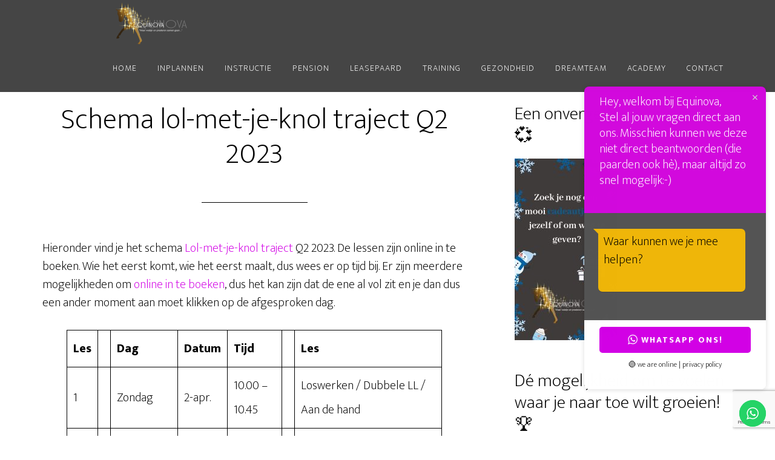

--- FILE ---
content_type: text/html; charset=utf-8
request_url: https://www.google.com/recaptcha/api2/anchor?ar=1&k=6Ler3LoqAAAAAKVgda7evcXFMJMT1WEyC6QDtHVg&co=aHR0cHM6Ly93d3cuZXF1aW5vdmEubmw6NDQz&hl=en&v=PoyoqOPhxBO7pBk68S4YbpHZ&size=invisible&anchor-ms=20000&execute-ms=30000&cb=hzyci5h36g91
body_size: 48974
content:
<!DOCTYPE HTML><html dir="ltr" lang="en"><head><meta http-equiv="Content-Type" content="text/html; charset=UTF-8">
<meta http-equiv="X-UA-Compatible" content="IE=edge">
<title>reCAPTCHA</title>
<style type="text/css">
/* cyrillic-ext */
@font-face {
  font-family: 'Roboto';
  font-style: normal;
  font-weight: 400;
  font-stretch: 100%;
  src: url(//fonts.gstatic.com/s/roboto/v48/KFO7CnqEu92Fr1ME7kSn66aGLdTylUAMa3GUBHMdazTgWw.woff2) format('woff2');
  unicode-range: U+0460-052F, U+1C80-1C8A, U+20B4, U+2DE0-2DFF, U+A640-A69F, U+FE2E-FE2F;
}
/* cyrillic */
@font-face {
  font-family: 'Roboto';
  font-style: normal;
  font-weight: 400;
  font-stretch: 100%;
  src: url(//fonts.gstatic.com/s/roboto/v48/KFO7CnqEu92Fr1ME7kSn66aGLdTylUAMa3iUBHMdazTgWw.woff2) format('woff2');
  unicode-range: U+0301, U+0400-045F, U+0490-0491, U+04B0-04B1, U+2116;
}
/* greek-ext */
@font-face {
  font-family: 'Roboto';
  font-style: normal;
  font-weight: 400;
  font-stretch: 100%;
  src: url(//fonts.gstatic.com/s/roboto/v48/KFO7CnqEu92Fr1ME7kSn66aGLdTylUAMa3CUBHMdazTgWw.woff2) format('woff2');
  unicode-range: U+1F00-1FFF;
}
/* greek */
@font-face {
  font-family: 'Roboto';
  font-style: normal;
  font-weight: 400;
  font-stretch: 100%;
  src: url(//fonts.gstatic.com/s/roboto/v48/KFO7CnqEu92Fr1ME7kSn66aGLdTylUAMa3-UBHMdazTgWw.woff2) format('woff2');
  unicode-range: U+0370-0377, U+037A-037F, U+0384-038A, U+038C, U+038E-03A1, U+03A3-03FF;
}
/* math */
@font-face {
  font-family: 'Roboto';
  font-style: normal;
  font-weight: 400;
  font-stretch: 100%;
  src: url(//fonts.gstatic.com/s/roboto/v48/KFO7CnqEu92Fr1ME7kSn66aGLdTylUAMawCUBHMdazTgWw.woff2) format('woff2');
  unicode-range: U+0302-0303, U+0305, U+0307-0308, U+0310, U+0312, U+0315, U+031A, U+0326-0327, U+032C, U+032F-0330, U+0332-0333, U+0338, U+033A, U+0346, U+034D, U+0391-03A1, U+03A3-03A9, U+03B1-03C9, U+03D1, U+03D5-03D6, U+03F0-03F1, U+03F4-03F5, U+2016-2017, U+2034-2038, U+203C, U+2040, U+2043, U+2047, U+2050, U+2057, U+205F, U+2070-2071, U+2074-208E, U+2090-209C, U+20D0-20DC, U+20E1, U+20E5-20EF, U+2100-2112, U+2114-2115, U+2117-2121, U+2123-214F, U+2190, U+2192, U+2194-21AE, U+21B0-21E5, U+21F1-21F2, U+21F4-2211, U+2213-2214, U+2216-22FF, U+2308-230B, U+2310, U+2319, U+231C-2321, U+2336-237A, U+237C, U+2395, U+239B-23B7, U+23D0, U+23DC-23E1, U+2474-2475, U+25AF, U+25B3, U+25B7, U+25BD, U+25C1, U+25CA, U+25CC, U+25FB, U+266D-266F, U+27C0-27FF, U+2900-2AFF, U+2B0E-2B11, U+2B30-2B4C, U+2BFE, U+3030, U+FF5B, U+FF5D, U+1D400-1D7FF, U+1EE00-1EEFF;
}
/* symbols */
@font-face {
  font-family: 'Roboto';
  font-style: normal;
  font-weight: 400;
  font-stretch: 100%;
  src: url(//fonts.gstatic.com/s/roboto/v48/KFO7CnqEu92Fr1ME7kSn66aGLdTylUAMaxKUBHMdazTgWw.woff2) format('woff2');
  unicode-range: U+0001-000C, U+000E-001F, U+007F-009F, U+20DD-20E0, U+20E2-20E4, U+2150-218F, U+2190, U+2192, U+2194-2199, U+21AF, U+21E6-21F0, U+21F3, U+2218-2219, U+2299, U+22C4-22C6, U+2300-243F, U+2440-244A, U+2460-24FF, U+25A0-27BF, U+2800-28FF, U+2921-2922, U+2981, U+29BF, U+29EB, U+2B00-2BFF, U+4DC0-4DFF, U+FFF9-FFFB, U+10140-1018E, U+10190-1019C, U+101A0, U+101D0-101FD, U+102E0-102FB, U+10E60-10E7E, U+1D2C0-1D2D3, U+1D2E0-1D37F, U+1F000-1F0FF, U+1F100-1F1AD, U+1F1E6-1F1FF, U+1F30D-1F30F, U+1F315, U+1F31C, U+1F31E, U+1F320-1F32C, U+1F336, U+1F378, U+1F37D, U+1F382, U+1F393-1F39F, U+1F3A7-1F3A8, U+1F3AC-1F3AF, U+1F3C2, U+1F3C4-1F3C6, U+1F3CA-1F3CE, U+1F3D4-1F3E0, U+1F3ED, U+1F3F1-1F3F3, U+1F3F5-1F3F7, U+1F408, U+1F415, U+1F41F, U+1F426, U+1F43F, U+1F441-1F442, U+1F444, U+1F446-1F449, U+1F44C-1F44E, U+1F453, U+1F46A, U+1F47D, U+1F4A3, U+1F4B0, U+1F4B3, U+1F4B9, U+1F4BB, U+1F4BF, U+1F4C8-1F4CB, U+1F4D6, U+1F4DA, U+1F4DF, U+1F4E3-1F4E6, U+1F4EA-1F4ED, U+1F4F7, U+1F4F9-1F4FB, U+1F4FD-1F4FE, U+1F503, U+1F507-1F50B, U+1F50D, U+1F512-1F513, U+1F53E-1F54A, U+1F54F-1F5FA, U+1F610, U+1F650-1F67F, U+1F687, U+1F68D, U+1F691, U+1F694, U+1F698, U+1F6AD, U+1F6B2, U+1F6B9-1F6BA, U+1F6BC, U+1F6C6-1F6CF, U+1F6D3-1F6D7, U+1F6E0-1F6EA, U+1F6F0-1F6F3, U+1F6F7-1F6FC, U+1F700-1F7FF, U+1F800-1F80B, U+1F810-1F847, U+1F850-1F859, U+1F860-1F887, U+1F890-1F8AD, U+1F8B0-1F8BB, U+1F8C0-1F8C1, U+1F900-1F90B, U+1F93B, U+1F946, U+1F984, U+1F996, U+1F9E9, U+1FA00-1FA6F, U+1FA70-1FA7C, U+1FA80-1FA89, U+1FA8F-1FAC6, U+1FACE-1FADC, U+1FADF-1FAE9, U+1FAF0-1FAF8, U+1FB00-1FBFF;
}
/* vietnamese */
@font-face {
  font-family: 'Roboto';
  font-style: normal;
  font-weight: 400;
  font-stretch: 100%;
  src: url(//fonts.gstatic.com/s/roboto/v48/KFO7CnqEu92Fr1ME7kSn66aGLdTylUAMa3OUBHMdazTgWw.woff2) format('woff2');
  unicode-range: U+0102-0103, U+0110-0111, U+0128-0129, U+0168-0169, U+01A0-01A1, U+01AF-01B0, U+0300-0301, U+0303-0304, U+0308-0309, U+0323, U+0329, U+1EA0-1EF9, U+20AB;
}
/* latin-ext */
@font-face {
  font-family: 'Roboto';
  font-style: normal;
  font-weight: 400;
  font-stretch: 100%;
  src: url(//fonts.gstatic.com/s/roboto/v48/KFO7CnqEu92Fr1ME7kSn66aGLdTylUAMa3KUBHMdazTgWw.woff2) format('woff2');
  unicode-range: U+0100-02BA, U+02BD-02C5, U+02C7-02CC, U+02CE-02D7, U+02DD-02FF, U+0304, U+0308, U+0329, U+1D00-1DBF, U+1E00-1E9F, U+1EF2-1EFF, U+2020, U+20A0-20AB, U+20AD-20C0, U+2113, U+2C60-2C7F, U+A720-A7FF;
}
/* latin */
@font-face {
  font-family: 'Roboto';
  font-style: normal;
  font-weight: 400;
  font-stretch: 100%;
  src: url(//fonts.gstatic.com/s/roboto/v48/KFO7CnqEu92Fr1ME7kSn66aGLdTylUAMa3yUBHMdazQ.woff2) format('woff2');
  unicode-range: U+0000-00FF, U+0131, U+0152-0153, U+02BB-02BC, U+02C6, U+02DA, U+02DC, U+0304, U+0308, U+0329, U+2000-206F, U+20AC, U+2122, U+2191, U+2193, U+2212, U+2215, U+FEFF, U+FFFD;
}
/* cyrillic-ext */
@font-face {
  font-family: 'Roboto';
  font-style: normal;
  font-weight: 500;
  font-stretch: 100%;
  src: url(//fonts.gstatic.com/s/roboto/v48/KFO7CnqEu92Fr1ME7kSn66aGLdTylUAMa3GUBHMdazTgWw.woff2) format('woff2');
  unicode-range: U+0460-052F, U+1C80-1C8A, U+20B4, U+2DE0-2DFF, U+A640-A69F, U+FE2E-FE2F;
}
/* cyrillic */
@font-face {
  font-family: 'Roboto';
  font-style: normal;
  font-weight: 500;
  font-stretch: 100%;
  src: url(//fonts.gstatic.com/s/roboto/v48/KFO7CnqEu92Fr1ME7kSn66aGLdTylUAMa3iUBHMdazTgWw.woff2) format('woff2');
  unicode-range: U+0301, U+0400-045F, U+0490-0491, U+04B0-04B1, U+2116;
}
/* greek-ext */
@font-face {
  font-family: 'Roboto';
  font-style: normal;
  font-weight: 500;
  font-stretch: 100%;
  src: url(//fonts.gstatic.com/s/roboto/v48/KFO7CnqEu92Fr1ME7kSn66aGLdTylUAMa3CUBHMdazTgWw.woff2) format('woff2');
  unicode-range: U+1F00-1FFF;
}
/* greek */
@font-face {
  font-family: 'Roboto';
  font-style: normal;
  font-weight: 500;
  font-stretch: 100%;
  src: url(//fonts.gstatic.com/s/roboto/v48/KFO7CnqEu92Fr1ME7kSn66aGLdTylUAMa3-UBHMdazTgWw.woff2) format('woff2');
  unicode-range: U+0370-0377, U+037A-037F, U+0384-038A, U+038C, U+038E-03A1, U+03A3-03FF;
}
/* math */
@font-face {
  font-family: 'Roboto';
  font-style: normal;
  font-weight: 500;
  font-stretch: 100%;
  src: url(//fonts.gstatic.com/s/roboto/v48/KFO7CnqEu92Fr1ME7kSn66aGLdTylUAMawCUBHMdazTgWw.woff2) format('woff2');
  unicode-range: U+0302-0303, U+0305, U+0307-0308, U+0310, U+0312, U+0315, U+031A, U+0326-0327, U+032C, U+032F-0330, U+0332-0333, U+0338, U+033A, U+0346, U+034D, U+0391-03A1, U+03A3-03A9, U+03B1-03C9, U+03D1, U+03D5-03D6, U+03F0-03F1, U+03F4-03F5, U+2016-2017, U+2034-2038, U+203C, U+2040, U+2043, U+2047, U+2050, U+2057, U+205F, U+2070-2071, U+2074-208E, U+2090-209C, U+20D0-20DC, U+20E1, U+20E5-20EF, U+2100-2112, U+2114-2115, U+2117-2121, U+2123-214F, U+2190, U+2192, U+2194-21AE, U+21B0-21E5, U+21F1-21F2, U+21F4-2211, U+2213-2214, U+2216-22FF, U+2308-230B, U+2310, U+2319, U+231C-2321, U+2336-237A, U+237C, U+2395, U+239B-23B7, U+23D0, U+23DC-23E1, U+2474-2475, U+25AF, U+25B3, U+25B7, U+25BD, U+25C1, U+25CA, U+25CC, U+25FB, U+266D-266F, U+27C0-27FF, U+2900-2AFF, U+2B0E-2B11, U+2B30-2B4C, U+2BFE, U+3030, U+FF5B, U+FF5D, U+1D400-1D7FF, U+1EE00-1EEFF;
}
/* symbols */
@font-face {
  font-family: 'Roboto';
  font-style: normal;
  font-weight: 500;
  font-stretch: 100%;
  src: url(//fonts.gstatic.com/s/roboto/v48/KFO7CnqEu92Fr1ME7kSn66aGLdTylUAMaxKUBHMdazTgWw.woff2) format('woff2');
  unicode-range: U+0001-000C, U+000E-001F, U+007F-009F, U+20DD-20E0, U+20E2-20E4, U+2150-218F, U+2190, U+2192, U+2194-2199, U+21AF, U+21E6-21F0, U+21F3, U+2218-2219, U+2299, U+22C4-22C6, U+2300-243F, U+2440-244A, U+2460-24FF, U+25A0-27BF, U+2800-28FF, U+2921-2922, U+2981, U+29BF, U+29EB, U+2B00-2BFF, U+4DC0-4DFF, U+FFF9-FFFB, U+10140-1018E, U+10190-1019C, U+101A0, U+101D0-101FD, U+102E0-102FB, U+10E60-10E7E, U+1D2C0-1D2D3, U+1D2E0-1D37F, U+1F000-1F0FF, U+1F100-1F1AD, U+1F1E6-1F1FF, U+1F30D-1F30F, U+1F315, U+1F31C, U+1F31E, U+1F320-1F32C, U+1F336, U+1F378, U+1F37D, U+1F382, U+1F393-1F39F, U+1F3A7-1F3A8, U+1F3AC-1F3AF, U+1F3C2, U+1F3C4-1F3C6, U+1F3CA-1F3CE, U+1F3D4-1F3E0, U+1F3ED, U+1F3F1-1F3F3, U+1F3F5-1F3F7, U+1F408, U+1F415, U+1F41F, U+1F426, U+1F43F, U+1F441-1F442, U+1F444, U+1F446-1F449, U+1F44C-1F44E, U+1F453, U+1F46A, U+1F47D, U+1F4A3, U+1F4B0, U+1F4B3, U+1F4B9, U+1F4BB, U+1F4BF, U+1F4C8-1F4CB, U+1F4D6, U+1F4DA, U+1F4DF, U+1F4E3-1F4E6, U+1F4EA-1F4ED, U+1F4F7, U+1F4F9-1F4FB, U+1F4FD-1F4FE, U+1F503, U+1F507-1F50B, U+1F50D, U+1F512-1F513, U+1F53E-1F54A, U+1F54F-1F5FA, U+1F610, U+1F650-1F67F, U+1F687, U+1F68D, U+1F691, U+1F694, U+1F698, U+1F6AD, U+1F6B2, U+1F6B9-1F6BA, U+1F6BC, U+1F6C6-1F6CF, U+1F6D3-1F6D7, U+1F6E0-1F6EA, U+1F6F0-1F6F3, U+1F6F7-1F6FC, U+1F700-1F7FF, U+1F800-1F80B, U+1F810-1F847, U+1F850-1F859, U+1F860-1F887, U+1F890-1F8AD, U+1F8B0-1F8BB, U+1F8C0-1F8C1, U+1F900-1F90B, U+1F93B, U+1F946, U+1F984, U+1F996, U+1F9E9, U+1FA00-1FA6F, U+1FA70-1FA7C, U+1FA80-1FA89, U+1FA8F-1FAC6, U+1FACE-1FADC, U+1FADF-1FAE9, U+1FAF0-1FAF8, U+1FB00-1FBFF;
}
/* vietnamese */
@font-face {
  font-family: 'Roboto';
  font-style: normal;
  font-weight: 500;
  font-stretch: 100%;
  src: url(//fonts.gstatic.com/s/roboto/v48/KFO7CnqEu92Fr1ME7kSn66aGLdTylUAMa3OUBHMdazTgWw.woff2) format('woff2');
  unicode-range: U+0102-0103, U+0110-0111, U+0128-0129, U+0168-0169, U+01A0-01A1, U+01AF-01B0, U+0300-0301, U+0303-0304, U+0308-0309, U+0323, U+0329, U+1EA0-1EF9, U+20AB;
}
/* latin-ext */
@font-face {
  font-family: 'Roboto';
  font-style: normal;
  font-weight: 500;
  font-stretch: 100%;
  src: url(//fonts.gstatic.com/s/roboto/v48/KFO7CnqEu92Fr1ME7kSn66aGLdTylUAMa3KUBHMdazTgWw.woff2) format('woff2');
  unicode-range: U+0100-02BA, U+02BD-02C5, U+02C7-02CC, U+02CE-02D7, U+02DD-02FF, U+0304, U+0308, U+0329, U+1D00-1DBF, U+1E00-1E9F, U+1EF2-1EFF, U+2020, U+20A0-20AB, U+20AD-20C0, U+2113, U+2C60-2C7F, U+A720-A7FF;
}
/* latin */
@font-face {
  font-family: 'Roboto';
  font-style: normal;
  font-weight: 500;
  font-stretch: 100%;
  src: url(//fonts.gstatic.com/s/roboto/v48/KFO7CnqEu92Fr1ME7kSn66aGLdTylUAMa3yUBHMdazQ.woff2) format('woff2');
  unicode-range: U+0000-00FF, U+0131, U+0152-0153, U+02BB-02BC, U+02C6, U+02DA, U+02DC, U+0304, U+0308, U+0329, U+2000-206F, U+20AC, U+2122, U+2191, U+2193, U+2212, U+2215, U+FEFF, U+FFFD;
}
/* cyrillic-ext */
@font-face {
  font-family: 'Roboto';
  font-style: normal;
  font-weight: 900;
  font-stretch: 100%;
  src: url(//fonts.gstatic.com/s/roboto/v48/KFO7CnqEu92Fr1ME7kSn66aGLdTylUAMa3GUBHMdazTgWw.woff2) format('woff2');
  unicode-range: U+0460-052F, U+1C80-1C8A, U+20B4, U+2DE0-2DFF, U+A640-A69F, U+FE2E-FE2F;
}
/* cyrillic */
@font-face {
  font-family: 'Roboto';
  font-style: normal;
  font-weight: 900;
  font-stretch: 100%;
  src: url(//fonts.gstatic.com/s/roboto/v48/KFO7CnqEu92Fr1ME7kSn66aGLdTylUAMa3iUBHMdazTgWw.woff2) format('woff2');
  unicode-range: U+0301, U+0400-045F, U+0490-0491, U+04B0-04B1, U+2116;
}
/* greek-ext */
@font-face {
  font-family: 'Roboto';
  font-style: normal;
  font-weight: 900;
  font-stretch: 100%;
  src: url(//fonts.gstatic.com/s/roboto/v48/KFO7CnqEu92Fr1ME7kSn66aGLdTylUAMa3CUBHMdazTgWw.woff2) format('woff2');
  unicode-range: U+1F00-1FFF;
}
/* greek */
@font-face {
  font-family: 'Roboto';
  font-style: normal;
  font-weight: 900;
  font-stretch: 100%;
  src: url(//fonts.gstatic.com/s/roboto/v48/KFO7CnqEu92Fr1ME7kSn66aGLdTylUAMa3-UBHMdazTgWw.woff2) format('woff2');
  unicode-range: U+0370-0377, U+037A-037F, U+0384-038A, U+038C, U+038E-03A1, U+03A3-03FF;
}
/* math */
@font-face {
  font-family: 'Roboto';
  font-style: normal;
  font-weight: 900;
  font-stretch: 100%;
  src: url(//fonts.gstatic.com/s/roboto/v48/KFO7CnqEu92Fr1ME7kSn66aGLdTylUAMawCUBHMdazTgWw.woff2) format('woff2');
  unicode-range: U+0302-0303, U+0305, U+0307-0308, U+0310, U+0312, U+0315, U+031A, U+0326-0327, U+032C, U+032F-0330, U+0332-0333, U+0338, U+033A, U+0346, U+034D, U+0391-03A1, U+03A3-03A9, U+03B1-03C9, U+03D1, U+03D5-03D6, U+03F0-03F1, U+03F4-03F5, U+2016-2017, U+2034-2038, U+203C, U+2040, U+2043, U+2047, U+2050, U+2057, U+205F, U+2070-2071, U+2074-208E, U+2090-209C, U+20D0-20DC, U+20E1, U+20E5-20EF, U+2100-2112, U+2114-2115, U+2117-2121, U+2123-214F, U+2190, U+2192, U+2194-21AE, U+21B0-21E5, U+21F1-21F2, U+21F4-2211, U+2213-2214, U+2216-22FF, U+2308-230B, U+2310, U+2319, U+231C-2321, U+2336-237A, U+237C, U+2395, U+239B-23B7, U+23D0, U+23DC-23E1, U+2474-2475, U+25AF, U+25B3, U+25B7, U+25BD, U+25C1, U+25CA, U+25CC, U+25FB, U+266D-266F, U+27C0-27FF, U+2900-2AFF, U+2B0E-2B11, U+2B30-2B4C, U+2BFE, U+3030, U+FF5B, U+FF5D, U+1D400-1D7FF, U+1EE00-1EEFF;
}
/* symbols */
@font-face {
  font-family: 'Roboto';
  font-style: normal;
  font-weight: 900;
  font-stretch: 100%;
  src: url(//fonts.gstatic.com/s/roboto/v48/KFO7CnqEu92Fr1ME7kSn66aGLdTylUAMaxKUBHMdazTgWw.woff2) format('woff2');
  unicode-range: U+0001-000C, U+000E-001F, U+007F-009F, U+20DD-20E0, U+20E2-20E4, U+2150-218F, U+2190, U+2192, U+2194-2199, U+21AF, U+21E6-21F0, U+21F3, U+2218-2219, U+2299, U+22C4-22C6, U+2300-243F, U+2440-244A, U+2460-24FF, U+25A0-27BF, U+2800-28FF, U+2921-2922, U+2981, U+29BF, U+29EB, U+2B00-2BFF, U+4DC0-4DFF, U+FFF9-FFFB, U+10140-1018E, U+10190-1019C, U+101A0, U+101D0-101FD, U+102E0-102FB, U+10E60-10E7E, U+1D2C0-1D2D3, U+1D2E0-1D37F, U+1F000-1F0FF, U+1F100-1F1AD, U+1F1E6-1F1FF, U+1F30D-1F30F, U+1F315, U+1F31C, U+1F31E, U+1F320-1F32C, U+1F336, U+1F378, U+1F37D, U+1F382, U+1F393-1F39F, U+1F3A7-1F3A8, U+1F3AC-1F3AF, U+1F3C2, U+1F3C4-1F3C6, U+1F3CA-1F3CE, U+1F3D4-1F3E0, U+1F3ED, U+1F3F1-1F3F3, U+1F3F5-1F3F7, U+1F408, U+1F415, U+1F41F, U+1F426, U+1F43F, U+1F441-1F442, U+1F444, U+1F446-1F449, U+1F44C-1F44E, U+1F453, U+1F46A, U+1F47D, U+1F4A3, U+1F4B0, U+1F4B3, U+1F4B9, U+1F4BB, U+1F4BF, U+1F4C8-1F4CB, U+1F4D6, U+1F4DA, U+1F4DF, U+1F4E3-1F4E6, U+1F4EA-1F4ED, U+1F4F7, U+1F4F9-1F4FB, U+1F4FD-1F4FE, U+1F503, U+1F507-1F50B, U+1F50D, U+1F512-1F513, U+1F53E-1F54A, U+1F54F-1F5FA, U+1F610, U+1F650-1F67F, U+1F687, U+1F68D, U+1F691, U+1F694, U+1F698, U+1F6AD, U+1F6B2, U+1F6B9-1F6BA, U+1F6BC, U+1F6C6-1F6CF, U+1F6D3-1F6D7, U+1F6E0-1F6EA, U+1F6F0-1F6F3, U+1F6F7-1F6FC, U+1F700-1F7FF, U+1F800-1F80B, U+1F810-1F847, U+1F850-1F859, U+1F860-1F887, U+1F890-1F8AD, U+1F8B0-1F8BB, U+1F8C0-1F8C1, U+1F900-1F90B, U+1F93B, U+1F946, U+1F984, U+1F996, U+1F9E9, U+1FA00-1FA6F, U+1FA70-1FA7C, U+1FA80-1FA89, U+1FA8F-1FAC6, U+1FACE-1FADC, U+1FADF-1FAE9, U+1FAF0-1FAF8, U+1FB00-1FBFF;
}
/* vietnamese */
@font-face {
  font-family: 'Roboto';
  font-style: normal;
  font-weight: 900;
  font-stretch: 100%;
  src: url(//fonts.gstatic.com/s/roboto/v48/KFO7CnqEu92Fr1ME7kSn66aGLdTylUAMa3OUBHMdazTgWw.woff2) format('woff2');
  unicode-range: U+0102-0103, U+0110-0111, U+0128-0129, U+0168-0169, U+01A0-01A1, U+01AF-01B0, U+0300-0301, U+0303-0304, U+0308-0309, U+0323, U+0329, U+1EA0-1EF9, U+20AB;
}
/* latin-ext */
@font-face {
  font-family: 'Roboto';
  font-style: normal;
  font-weight: 900;
  font-stretch: 100%;
  src: url(//fonts.gstatic.com/s/roboto/v48/KFO7CnqEu92Fr1ME7kSn66aGLdTylUAMa3KUBHMdazTgWw.woff2) format('woff2');
  unicode-range: U+0100-02BA, U+02BD-02C5, U+02C7-02CC, U+02CE-02D7, U+02DD-02FF, U+0304, U+0308, U+0329, U+1D00-1DBF, U+1E00-1E9F, U+1EF2-1EFF, U+2020, U+20A0-20AB, U+20AD-20C0, U+2113, U+2C60-2C7F, U+A720-A7FF;
}
/* latin */
@font-face {
  font-family: 'Roboto';
  font-style: normal;
  font-weight: 900;
  font-stretch: 100%;
  src: url(//fonts.gstatic.com/s/roboto/v48/KFO7CnqEu92Fr1ME7kSn66aGLdTylUAMa3yUBHMdazQ.woff2) format('woff2');
  unicode-range: U+0000-00FF, U+0131, U+0152-0153, U+02BB-02BC, U+02C6, U+02DA, U+02DC, U+0304, U+0308, U+0329, U+2000-206F, U+20AC, U+2122, U+2191, U+2193, U+2212, U+2215, U+FEFF, U+FFFD;
}

</style>
<link rel="stylesheet" type="text/css" href="https://www.gstatic.com/recaptcha/releases/PoyoqOPhxBO7pBk68S4YbpHZ/styles__ltr.css">
<script nonce="SCy_ZQJ2YK36AFRYF6epjw" type="text/javascript">window['__recaptcha_api'] = 'https://www.google.com/recaptcha/api2/';</script>
<script type="text/javascript" src="https://www.gstatic.com/recaptcha/releases/PoyoqOPhxBO7pBk68S4YbpHZ/recaptcha__en.js" nonce="SCy_ZQJ2YK36AFRYF6epjw">
      
    </script></head>
<body><div id="rc-anchor-alert" class="rc-anchor-alert"></div>
<input type="hidden" id="recaptcha-token" value="[base64]">
<script type="text/javascript" nonce="SCy_ZQJ2YK36AFRYF6epjw">
      recaptcha.anchor.Main.init("[\x22ainput\x22,[\x22bgdata\x22,\x22\x22,\[base64]/[base64]/[base64]/ZyhXLGgpOnEoW04sMjEsbF0sVywwKSxoKSxmYWxzZSxmYWxzZSl9Y2F0Y2goayl7RygzNTgsVyk/[base64]/[base64]/[base64]/[base64]/[base64]/[base64]/[base64]/bmV3IEJbT10oRFswXSk6dz09Mj9uZXcgQltPXShEWzBdLERbMV0pOnc9PTM/bmV3IEJbT10oRFswXSxEWzFdLERbMl0pOnc9PTQ/[base64]/[base64]/[base64]/[base64]/[base64]\\u003d\x22,\[base64]\\u003d\\u003d\x22,\x22w5rCpcOwCsK4w6TCsyXCvA/[base64]/CpMK6w6dyw7IyB8OFwpBZw7bDk1/Ch8KjTcKrw7nCkcKWOcK6wprCsMO4QMOYSsKIw4jDkMO+wqciw5crwoXDpn0BwoLCnQTDisKFwqJYw6nClsOSXXvCssOxGTzDvWvCq8KAPDPCgMOJw4XDrlQ5woxvw7FrGMK1AHNvfiURw7djwrPDkz8/QcOwKMKNe8ONw4/CpMOZDAbCmMO6UcKQB8K5wp0Bw7t9wozCjMOlw79vwpDDmsKewpg9wobDo3nCqC8Owr8kwpFXw5XDjDRUZsKVw6nDusORaEgDcMK3w6t3w7vCrWU0wovDosOwwrbCusKPwp7Cq8KWBsK7wqxmwog9wq1Rw5nCvjg0w5zCvQrDul7DoBt0UcOCwp1ww7QTAcO/wrbDpsKVXhnCvC8MSxzCvMOTMMKnwpbDmCbCl3EvQcK/w7tcw7BKOAw5w4zDiMKbW8OAXMKLwoJpwrnDn3HDksKuGQzDpwzCpcO+w6VhHRDDg0N6wo4Rw6UKNFzDosOZw6J/IlHCpMK/QArDnFwYwo3CuiLCp0bDngsowprDuQvDrCZXEGhRw6bCjC/CpcKTaQNNeMOVDWbCt8O/w6XDkSbCncKmbWlPw6J4wolLXRLCnjHDncOyw5Q7w6bCuxHDgAhIwr3DgwlwLngwwqYVworDoMOgw5M2w5dOccOMekAIPQJUQmnCu8KTw7oPwoIdw6TDhsOnEcKqb8KeOnXCu2HDisOffw0GKXxew4VEBW7Dt8KmQ8K/wpbDt0rCncKhwqPDkcKDwp/Djz7CicKZQEzDicK/[base64]/ChErDhMOXwqRgBcKvBlzCtCfDp8O7w5jDmsK5dyfCh8KHLz3Crk4ZRMOAwqHDjMOWw78mAmRqQkzCrsKow4gWBcOWMWjDgsO+RlPCqcOaw5FGQsKrNcKWc8K4MMKfwpJJwqXCuwAbw7lyw6rDqT5Kwo7Cm0g/w7nDiVdONMOhwoBgwqDDnnPCpG06wpbCrMORw5bCtcKMw4ZqGSJaAmjCojp8e8KeOl/DqMKTRRkoW8O5wow3NA0CWsOJw4bDlDbDmsK1fsKEecOcbsKKw6pGUREqeQ8dTyp3wozDvEMIIgRBw64ww5s6wp/DowtreAxQBU7CscK6w69bfhMYF8OiwpvDozbDr8OxOzLDkwtuJQ9Pwo7CiyINwqYqTFjCoMOcwrPCiDrCrgbCkApcw5rDrsKvw6wJw65ISGLCmMKPwqzDvMO/QcOjLsO/wp9Iw4sWKVvDusKxwqXCvhgKU13CmMOdeMK3w5RbwrvCl1RkFsO3J8KBfXvCtno0JEnDnH/DisORwr85ScKdVMK5w7E/AMKJJ8Oyw5jCqE/CucOFw5wdSsOTZxwcBsOtw4zCl8Ovw47CrQJKw4pZwovCnjw2AARJw7/CtBrDtHo/TTgkGhlnw4jCjjtEExdtccKQw5AUw5TCvcO8e8OMwpRqA8KbPsKgaVtbw4/Duj3Dn8O8woPCrF3CvVnDjBpIfhULOAYUUcOtwrNswqAFJmcCwqfCuDNewq7CpUQ0w5MkHH7DllMlw5jDlMK8w59mTH/CvnzCt8KYI8KowqvDoEE/OcKLwpDDr8KqJXUmwpLCjsKKTsOFwrPDuiTDlXAxWsKhwqfDsMOnfcKUwr1Gw5wOKy7CrMK2ERlgKDzDiUDDtsKjw5PChMO/w47CrcOsZsK5wq7DvQDDuRDCmGQiwqvCtsKQZ8KHDcK0BRJewrVzw7V5fWTDpkptw6jCoHTDhGpMw4XDmBTDrwV4w6jCuyYYw646wq3Dhy7ChGc3w5rCnTl1AE4ueUzDsGYFNcOkSXjCrMOgRcOiwrFNHcOiwoLCg8KDw5rCvEvDnX57NGEMEVh8w7/DuQYYTxDCsCtSwpDCkMKhw5hMGcK8wp/DuBhyG8KIEiLCsE3Cm1kRwp7CmsK4KgdGw5/DgiDCvcOSHcOLw5oWwqIbw70rasOSE8KKw5XDtMK/NCBbw4fDqsKxw5Qqc8Ocw4HCmSvClsO4w482w7TDisK7woHCmcKOw6HDsMK7w61Xw7rDjMONRU4HZcK5wpPDi8Oqw7orNhciwo1AbnvCrgbDqsOew77CvcKNfsKBdCHDsVkPwqgJw4RQwqHCjRLDlcOTShjDnG/DpMKVwprDojXDrEvChMOnwol8GjbCllY0wptkw79Ww4pqEsO/NxNawq7CisKmw7PCkwnCqD7CkkzCp0DCoTRRV8OsA3FxC8KpwojDtAUgw4PCqizDq8KhFcKXBHPDrMKcw4TCkzTDjzUAw5zCuRIndWV1w7BuQ8O7MMKpw4jCt0TCu0bCnsK/dcKYOipeahwgw5zDj8Kww4TCmG5xbjHDkzUGAsOrZTdNUyHCjVzDgygkwrgewqELXsKfwpNHw6hfwpFOeMOjU0cONCTCl2nChgMYSCYUfRLDicKlw78Nw6LDscO4w4tAwqHCnMKHEipcwprCliHCh1JEXcO5fcKDwprCq8KDwqTCs8KgS3TDt8KgeW/DvC95PEszwrF9w5VnwrTCjcKFw7LCjMKqwocDTh7DmGspw5PChMKTdwFow6dHw5N6w7jCiMKmw6XDvcOXexkUwoE9wqAfRSrCtMO8w5tvwqY/woJCZQPDpcKJLSd5AzDCr8OHL8OnwqrCkMOEccK4w5UtE8KIwpk4wprChMKdUExhwq0Uw59hwrQ8w47DkMKle8KewqNXfQ/[base64]/Cg8KsOMOkw5V+VMKmw5xkJ2fCsA3ChXPCnVzCsMOoXjnDgcOCA8Kjw4YjAcKMMAvCkMKkbT4eXsOmZjZEw6BAYMKyRwrDv8OywpHCuBNdWMKUbRI8wqANw6LCisOBEcK1XsOQw4NBwpzDk8K7w4nDkFcgK8O7wo9vwrnCt38pw4jDlT7DqcKkwoE/w47DqgfDrBlqw5hyVcKuw7DClkXDmcKkwrHDr8KDw7QLV8Ohwog9NcKwU8KnQ8OQwqLDtTVrw65YRh8hCmobUy7Dl8KBMlvDpMOof8K0w57Cuw/CicK+KzI0JMO5QTlKYcOtGg7DvAwpM8Kfw5PClcK5GE/Dt2nDnMOywoXCn8KLRsK3w4TChifCp8Ohw4E9wp4mMSTDh3U1wrlgwoluPF98wpzCv8KqU8OmBU7Dlm02wofDs8Otw7fDjmAbw4nDucKBbMKQSTJ3cgTDrVsMf8KIwo3Dm00/bX0jfinCmVTCqhUPwqw8FFXCpR3DnGxGH8Ohw77CkU/ChMOAWm95w6R/[base64]/w5MIfMOldMKZeMO/JcOaw6AjAFrCt1XCr8OeworDr8O3TcKmw7/Dt8Knw7BgbcKVAMOjw4oaw6osw7x2wrMjwobDtMOtwoLDoGd4H8K3f8Kgw40QwqHCp8K+wo0tWzxEw57DjW5IKwLCrGQsEMKrw7kVwoLCiRhTwoDDvSfDtcKWwpbCpcOrw7XCvsOlwqwaasKdDRnCsMOCBcK/V8Kowpwhw53DhSohwqvCkkxxw4/[base64]/wpfCkFhWHUXDosO8w6c5bxFCw4PDvDDDi8K7w5UMw5DDqmXDuB1Kc2fDoUzDhlohH3rDsgnCg8KXwqvCgsKXw6UFRcOlecK/w4/DnS3DiH7CrCjDqgjDiVLCs8OVw51twp9tw6suZybClcObwqDDuMKjw4DCtX3DhsODw79mExMcwosJw4UhSSPDiMOyw6ozw7VWHArDt8KHZ8K5LHIKwrVzGUjCkMKkwoXDs8KcdE/[base64]/woXDuwIvCMK7w4vChsKHUcOQwokzw7HCrwgsw74RQsKGwqrCt8KvScO/HznClGEoLiRVTiDCoEfCosKbWHk8wpLDv3xUwpzDocKPw7vCvMKtO0/CoHTDgA7Dq19EEcOxEDsCwoLCksO6DcO7X00hTMKvw5tFw4bDo8OhbcK3a27Dmg/[base64]/DrsOpw5PCvk4Ewo9Iw7PCsnHCkcOywqIdwro/CALDrBTClMKdw7A9w5vCmMKPwpnCisKEVzs4wpnDpipsKkvCvsKzEsKkBcKvwr5NHMK7KsONwpwLMXNeHw92w57DrGbDpFcCEcOfSW7Di8OVfkDCtsKdGsOvw4tyJ0HCnDZTdiDDikZOw5Zpwp3DnDI/w6cUP8KqX1MzPMOww4QJwrpkVQsTP8O/w4wFf8KyZsKEcMO3fzrClcOgw69aw4PDocOZw7PDi8O/UyzDu8OqNcK6DMKGHHHDvAPDs8Ouw7PCucOxw589w77Cp8O4w43Cp8K8V0ZXSsKtwplJwpbCo15EJX7CrGJUesOOw5vCq8ODwokoB8KGAsOlf8K6wrjCoB9ICsOdw5LCrVbDncORZQsAwrjDpU9/QMOfYG3Dq8Kfw5o1wpVNwpDDiAISw4PDv8OwwqfDp2lxwqHDicOfGlVnwobCpsK0U8Kawoh1fk98woE3wo/DkWkiwqfCgzFxVDnDuQPCuj/CkcK1I8OjwrsGXA7CsDbDii/ChhHDp3gkwoBMwqIPw7HCuCHDiTHCiMKnQ2jCtCjCqsKQBsOfM15HSHvDgXVtwoPCosKZwrnCi8OKwprDuwrCgVbDiDTDrWDDi8KSdMKNwpQiw692X1lZwpbDkG9Pw64GFHhBwpFKFcK9Ty/Cj2kTw74QQsKXEcKAwoJHw7/Dr8O+V8O0D8OiXmBvw5/[base64]/[base64]/CocKwDUnCuyAITALCm1VacMKZDcKnw65rYltxw6sEw4DCmGDCo8K4wq5aQ2fDmcKZUVTCmiUEw4FwVhBPDipzwoXDqcO1w5nCjMKzw7TDqQPDh2xsEcKnw4BNdsOMO1nCkThDwpvCrMOMwp7DlMOewq/[base64]/CpBPCpsOPw68wZB0Kw5kBwq5rw5fCvHjDril3L8OBewJMwrfCpx/CncOyNcKLJ8ObPMKmw7XCp8KewqdnO3NfwpLDr8Ozw5PCgcO4w6wuRcONTsO1w5VQwrvDs0fCtcK2w4fCjX7Dr0x4NynCqcKTw5cFw7nDg1nCqcO2ecKKE8Knw6fDocODw4F1woDDoAnCtsK0wqLCuG7CmsOuDcOhGMO3MT3CgsK7QcOpFm8Pwq1mwr/[base64]/PkPDoMKrdU7CrsKMH8O1FUbCny/ChcOrwqXCoMKXDAVmw45Rwp5GI1hXIMOBEMKCwpzCmMO6bHTDmcOJwpQtwr0qw5R5wr7CqsKPTMO9w6jDuG3DrUfClMKqJcKGMRA1w7fCvcKVwpLCizNGw6zCocK7w4gLCcOjOcKlOsO5cwVtRcOnw6DClHMAa8OGSVdrX2DCq0PDr8K1PHJ0w7/DiHxlwppEJi/DmwAywo3DvyLCl08yTkVUw77Ck15nTMOew6UEwpjDjTscw4vCqSVcS8OLVcK/CcOQOcKAcVDDr3Jaw5vChmfDmw1NGMKzw5FSw4/DhsKOHcKPNSfDk8K3ZcOUVsKHw53DhsKfMR5RWMObw7TDrFLCu3kKwpwPbMKSw5/[base64]/Cg8OrwpEowo9Hw5luw4fCl3LDv3bCn2PDtW3DjsO8fcOvwovCksOmwq3DtsOXw5PDk2wmOMK4anDDq14aw6XCrX91w6dlMXTCoQ/CkFrCiMOAd8OgLsOEeMOUVxxQW1towrJhKMOAw6PCqHNzw404w5TCh8KLQsK3w7Bvw53DpRLClhAVKADDr0HDtgA7wqw5w7BedDjChsOgw6/DlcOKw6QPw6zCpcOmw6VDwpcZacOnD8OWGcKjTMOawrjCv8Ouw7/DmMKVCmwWAgsnwpfDgsKqAVTCqEJHAcOjN8OXw5vCrcKMJcOVW8Orwr7Dv8OdwrHDmsOKPwZSw6ZMwrACOMOKWcK8Y8OTw55JNcK0GX/[base64]/EhDDgMOFw4JRwo3DnnMIw4bCokE6w67DjyAtwqllw71GBEbClcO4JMOqwpM1w7bDr8O/w7zCvFDCnsKzbMKKwrPDjMK6dMKhwrDDs2jDmcKVG1fDuiMDQcO9wpTCgcKcLg5Vw4hFw60COHQHYMOlwp/DhcKvwrLDr17DkMOAw7x2FA7CpsKPSMKKwqrCngY/w73CgsOaw592N8O5w4BjSsKtAyPCqcOaKyHDgW7CjnHDihzDjsKcw5I/w6/CtHB2EmFYw5rDrRHCv1RqZksSVcKRd8K0YynDmsOdZzQwUzHDjB7DlcOzw6QgwpPDncKnwr4Cw7Uqw6/CpwLDrMOdSlrCh0fCskI4w7DDpMKWw41YXcKFw67CiUw8w6LDpcKLwp8HwoHCl2VlbcOSRz/DtcKJEcO9w4cSw48bJX/DksKkIjLCrHhQw7AxUsOhwoLDvC3CrcOzwpROw43Dhxstwocaw4vDvVXDokzDv8KJw4fChD3DpMKFwqzCg8Ogw5kww4HDpAdPekBqwpxOXsKsQ8KRCsOlwoZ9aAPCrVPDjy3DgsOWIhrCu8Onwr/[base64]/w6kETMOXHxbDqsK5bMOzYCTDpH1IU2N2OWDDg0lnPVvDrsONPmsPw51nwptUABUcB8OywpLCjF3ChcOjQh/CpMOsCmgTwrFYwrU3VsKUYsKiwrwTwqbDqsOrwpw/[base64]/DiGpIJATDlArDjsOUwq/[base64]/wqglw6Ylw7zCuUzDlwRKflVFwpkKw4HCtEgnS2wqCwBqwrMQX1F7N8OzwpzCqBvClgQrF8OPw4R/w7kVwqbDvsK1w4sRKjXDscK7FF3CpX0KwqB6wr7CgcKAX8Kbw6ZrwobCpUprL8O1w4DDukvDjh3CpMK2w5BOwqlCAH1nwoPDhsKUw7zCgBxZw4vDi8KTwrFIcFdrwrzDjz7Cpy5DwrrCiV/DrWp3w7LDrzvCkFkhw43CjAvDvcOXc8OAHMKZw7DDiQLCu8OTP8OfVWhJw63DmkbCuMKEw67DtcK4ZcOywq/DoEJFDsK4w4jDu8KBdsOUw7fCscOjOcKkwrZmw5JUaXI3csOSFcKtw4FdwrkWwqZ8Z1dHBnLDpB/CpsO2wo40wrJTwpvDpnpZD1/CilAFIcOVG39FXcKkFcOXwqXCgcOVw5/ChnY6RMKOwr3DicOtOg/[base64]/Cm8KOcGXCicKvwrF6w5DCh8OcZSgrM8K+wqfDuMKXwrQjbXlGEHNPwrTCqsKJwojCocKecsOaCMOdwpbDpcO/UHdtwplJw5xsen9bwqLCphbDmDtnasOjw6JFO3IAwo7CvcKSOmPDn1MmRy1YYsK6WcK0wobDpcK0w4hBDMKRwojDpsOUwqUSDEo2GMK+w4p0BcKnBB/Cv1rDrVgOQcOFw5/DnHJId2skwqzDmU0owpvCmUQ/WCYzNMO7BCwfw5DDtkTCrsOxJMKgw6PClTpEwoxbJUQDfHjCgMO5w5JWwqvDkMOKO3NpUcKETybCsnfDvcKpbVheOkbCrcKOeDdbfQMPw5EAw4PDumbDq8OYN8KjQ0PDs8KaBhfDkcKVGAkzw43Cp23Ds8Ocw4DDrsKHwqARwqXDqsO/eQPDn3XClEAswpgSwrzDjjRSw6fDnTfCmDFLw4jDsAwXKMKXw7LCgiDCmBISwrgtw7jCtcKQw4RpHHtuD8K0GcOjCsKNwqUcw4HCmsK/[base64]/wo8yw7tjHEscwrQ8w7kUU8O0CDrCnB3CjDlFw4DDhcK5wrDChMOjw63ClgTCqUbDiMKabMKxw6fCg8KAP8Klw67DkyZKwq8xF8Kiw5ZKwpt+woTCpsKfMsKuwrZMwpJYZA3Cs8Kqwp7DqkRdw43Dt8KhTcONwqIswq/Dol7Di8Oww5LCjsKTCgzDqjvCi8Oyw7g5w7XDusK9wq4Tw5QYASLDlkPCmgHCn8OdNMKww582MxbDscO8w7oKEz/DhMOXw7zChSPDgMOzw5jDpsKAbCBRC8KfCQ/[base64]/MFvDncK1w5lWw53ClcOMIsOpw57CgVYewpPCqcOCw7tFIRxNwqTDhsK8Y1lpH3LDqMOsw43Di01ZG8KJwp3Dn8K3wp7Ch8KMHgbDlVrCrcObVsKqw7ZkVHs/[base64]/[base64]/Dtz/DrH7ChcOswrXDq8OqB8O4PMO9wo5xXnBGX8K9w5zCuMKRd8O8KXFKA8O5w45qw4TDhFlGwoDDlcOuwpcgwqh1w6/CsSzCnBjDt13DsMKaS8KNUjlPwo/DhHfDshJ1U0vCmQDCpMOjwrnDpcKHenwmwqzDh8KrK2/DhcOhw6l5w7pgQsO2AMO8JsK2wot2XcOYw6Nyw7nDrFpJIDlqFcOSw7RKL8OPHCR/PUI2D8OyTcO3wpdYw58owoNJV8O7KsOKF8OhThDCtnAaw61Cw7/Dr8ONVSIUfcKtwo1rdmHDji3CgX3Dv2NZLBbDrxQtC8OhDMKPYw/CnsKzwqTCtHzDlcOAw5BlchJxwpFlw7/[base64]/Cj8O3w4nCq17Ch8Ocw6s9PwXDi8OLThNlD8Oaw7M6w7kMBApcwowYwrxTfBTDriUkFsKwPsO0VcKCwqEZw60MwpbDoUt2VGHDh1gJwrNgDShzAcKAw7fDtBQXY0/CvEDCvsKDNsOmw6fCh8OxQydvNSFIVzfDknDClXHCmwMBw71xw6RSwq93fgdqIcKfOjgiw61kKGrDkMKyUWnCtsKVZcK0ZMKEwpnCuMKgw7sMw7JPwr0adsO3NsKZwrnDtcKRwp5hHcKtw55lwpfCpsK/FcOGwrpwwrU8GntSWSAnwpzDtsK/dcOjwoFSwqTDg8KHRsOsw5TCiBvCuCnDu0oCwqQAGcODwpzDkMKOw53DszTDpwQhNcOtUzBYw6/Dj8KzZsOPwoJEwqFLwqXDjyXDqMO5L8KPZlhDw7Ucw6M0FGkiwrEiw53CujJpw4oHV8KRwpbDgcOnw402RcOnEixTwplxBsOXw6nDiQ7DmGI/dyVUwqVhwpvDjMK4w5PDi8K0w77Dt8KjI8Oyw63DskxDGcK4EsOiwqBqw4vCv8OtVh3CtsO2NjPDqcO+DcOIViZHw5/DlyLDl1TDk8Okwq/[base64]/DcOrLxzCrjsGw7okWsODU8Kqbk8Ww6cXGMKfH3XDhsKACQjDusKADMO+CzbCg0UvHSnChQHCg3pFC8OLf2RYw4bDkAnCqMOTwqAewqA9wo7Dg8Onw4Vcd0rDvcOOwqvDi2LDhMK3X8Kgw7fDimbCnUjDiMKww57DszZpQcKmJj3DuSXDssKzw7DCpxU0VU/[base64]/[base64]/Cgythw5VwaMOYEsKww4bCoMO3DMKEd8Oww5DDosOgLMK5KsOGP8K2w5nCgcK0w4BIwqPDhSMhw4JrwrkGw450wpfDnDTDvhnCiMOkwp7CkEc7w7TDpsOyGW1kw4/[base64]/[base64]/wrEIGTZjCsOpB8OiwqNDWxFbwopmwqzDgMOFwopuw4DDqA54wpTCiG0uw6PCpMOjBn7DisOQwpxKw7/[base64]/wq7DmMO8YcOSwrTCrgzDtU8wUcKaMCdVYcONLsK+wo5fwo4vwrbCtMKcw5HCsF4zw4TCuXJvTcOowr8+MMKhPh0UQMOOw63ClMOBw7vCglHCs8KbwobDv1vDhVPDlx7DicOpOUjDpDTCng7Dqz1ywr1swq0ywrDDiTYkwpbCvF1/w6rDoTPCjVTDhxLDqsKAw5M9w7nDrcKWMQHCjnXCmzMcE2bDisO0wprCmsOGN8Ktw7YjwpjDqTIDw4bCoj1zbcKXwpfDgsKjR8KpwpAAw5/DmMOpesOGwqvCvgzDhMOhAV8dKTVLw5HCiD/Cp8KYwoVbw6zCp8KgwrvChMKWw4oKJSAewp0GwqF4MCcOZ8KGMU7Cuzl7UcKZwoQJw6h9wqnCkirClMKAEHHDn8Ocwr5Dw68iO8Krwq/[base64]/DoxAIwrduaMKLwpvCmcKQw5jDr10EXXkJZAkMDmJow4jDpAwyF8KFw68Dw4XDnjR1CsOMTcKtAMKdwoHCjcKEUnlADQzDs1p2PsOxNCTCojsYwq/DmcO2SsKnw5/DgmjCtMKswrZCwrRBasKNw7TDisKbw6BOw7PDssKfwr/DrjTCujvCvkLCgsKWw7XDrhjClcO/wpbDkcKaL08Yw7VIw4NBd8OGegzDjMKAVyvDtcOMKm/[base64]/CnMOcTMODUcKaBMKHfsKHX8OjwrwsQQ/DjXbDqDANwoRbwr04P3YHHsKBe8OhKcOPesOAeMOLwrXCtU/CvsK6wr8rQsK5CcKUwp1+E8KUXsOGwqDDtwc1wpAeSD/[base64]/CjFZAXBg8w5HDicKowpHDhxDCqh1DCsOFRXQXw5/[base64]/CtzEIw4jDqcKPw6bDmsKPw61Gw5nChsOqwqFwJjNUClEERVXCjxFONlMoR3E2wp47w6VuVMORwpwHMjzCocOYD8Kuw7RGw58nwrrCuMKdRXZFCFTCi3oQw5/[base64]/Cp8O6W21TcsKrw4DDrMKKw6rCrMKmCmXCgsOWw7/[base64]/Cph1OT8K7w6UVw5HCgMOfCExHw4zDlTVdw6chXHrCgE9KFsKfw4tPw47Ct8OUWMOODSHCo11BwqzClMKnUF57w6HDjGsVw6TCtFvDj8K2wqoLY8KtwrtfXcOOJxDDoRFkwp9ow5UdwrPCqhrDkcKpAH/[base64]/ClcKKesK5w7PCowcSwrYBw7/[base64]/wrrCoEnDoCHDicKrwrjCqUbDicKsT8K7w6/CkTdrA8Ovwr08McOsDmxsB8OuwqkJwqxkwr7DniAnw4XDr1xPQUEJFMO/[base64]/DscOdw5jDkUZqXg52A8OCBTA+wqnDlR7DnsOdwqDDh8Kjw6HDrDPDkRsmw5fCpDTDsEsBw4TCksK8ecK3w4DDtcONw4E2wqkuw4jCslt/wpRsw7d2JsK8wpLDh8K/LcK0wpLDkAzChcKjw4jCncKPTS/[base64]/[base64]/CrmfDr31Bw7jDnwEQXVlILVEzfcKjw7RRwopuWsKpwqc8wqtuRC/[base64]/DhsONCsONIys6worDtm7DhMOHfDzCscOfeDIkw7jCjVfDm2vDlXs/wrllwqw+w49cw6fCrCrChXDDlCAOwqYnw5gXwpLDmMKdw7/[base64]/DjsOuU2RyFMKaKsKcwqBewqURw5plL2HClULDpcOudF/Cp8OAWxZ7w4EwQMKPw4IRw4hNK0I1w4bDuRLCog7Dg8O2QcO6WGHDizFtWcKBw6TDu8OOwqLCihdkPBzDiX7CicO6w7/DtDzCoAfCtsOfTTTDsjHDiFbDhmPDvRvDp8ObwoAyTsKXR1/CiGlfJjXCpsKow68Ew6sea8OZw5Jhw4PCjsOKw78ZwrbDjcOcw4PCtWbCgDgswqDDrSLCshgEFVR1a0kFwolCcsOwwqIzw4BxwoTDoyfDrHdELgJMw7PCjsOwDwUowoTDmMKxw6jDtcOdZRDCpcKERG/Cni/[base64]/NsKkS3BqJsOTcMOdRXHDgsOddnTDq8Kwwo12dErCosKpwo/DnlPCt2XDkV5rw5PCuMKCPcOCecKCcUjDq8OKU8OOwpLCkjjClxpswofCmsKIw6/CimvDjyfDmcOdFcKZPldGKsKzw5TDnsKdwqssw4fDucKjRcOGw6l3wp0Ycn3DqsKlw4w5UiN0w4B4HDDCjgrCuSrCixFRw5oTacKuwq3CoBtIwqNyLFzDoTjCu8KNGQtTw6QKVsKNwq4ofMK9wpILP33Dr0rDrjB8wrPDqsKMwrggw4VRBgTDrsOzwo/DqRMawqHCvAPCgsOPDmJkw7ZVN8Oiw4QuE8OQcsO2QcKpw6zDpMK/wrsiY8KVw5sqUkXCmiIJGHLDmhxHR8KOAcOKFjYowpJ7wqnDqcOSb8Kmwo/DiMO0ScKyacOIa8OmwofCjTbCvwALR0w5wrPDksOsMsKpwonDncKiN1AFbmBLI8OOTlfDn8OoIWHChnMmWsKCw6rCuMObw6NqIcKuFsK7wqkbwq81X3bDucOxwo/[base64]/[base64]/DgwQdwp3DisKDFHMyW8OrJzkpF8OmfmXDhcKVw7rDsn8QCBQGw4/CtsOGw4xdwqDDgEnCiitvw6jCg1dOwrYtQwYxYmvCvcKow53ChcOsw6A9Mi/[base64]/CpULCtl0uwrY8wrVEw6vDiH/CisOkGsK1w6ovE8K3ccKEwphCAsO6w4dbw63DnsKJw7/CrDLCix5/bMOXw6YmcjbCrMOKKMK0RcOqbR0rMHnDpMOwdjwNaMKJQMOGw48tETjDniIgNztuwp1Ow6wmUcKyccOSw77DgR/Cg1ZVQmjDgB7DocK9R8KZYh81w6YMUxrCgWNOwoQYw6fDjMKqG2zCqmnDrcOBV8KeRsOow7lzd8OsIMOrVX7DpzNXP8KRwrPDlzFLw7vDg8OrK8KuQMKpQix/wokvw6hZwpMWfy4FeW7CrirClMK3OiwVwo3CosOuwqvCqSh/w6YMwqPCqjrDgDoowqfCrMOQCcOnGsKkw5txEcK4wpILwrvCjcKmdhIxUMOcFcKRw6HDp20+w6UTwrXCum/Dg2FoVMKzw7hhwoExIgbDucOgcl/DnnhYXMKpT1vDhlzDqGLDvydkAsKuEMK6w6vDnMKyw6/DisKOYMOYw6nCsBnCjELClnsmwrpBw7I4wrYsI8KLw6rDrMOkKcKNwojCpwbDn8KxWMOlwpPDvMOyw4XCj8K7w6pPwrMtw553Gy3CnRDDqkIIUcKpf8KGZcKpw5bDmwE8w7dWbhzDlRQZw7kFDwTDncK6woHDqcOAwq/[base64]/DhUPCnF96w7oFS8KQK8OKfBkRwr7Ds17Do8O5CD/DjWkRw7bDt8Kow59VIsO+V0jCp8KVRG/DrjNqWcO5HsK2wqTDosKwUMKoIcOTNVJOwp7Cs8K8wpHDncOQJgLDsMODwo95I8KdwqLDoMKJw5tQShDCjMKLLiM+UVXDscOPw4rCjsKxTlVyS8OLGMOowo4CwoIHQ37DrcKywooswpDCmUnCqWDDlcKtbsK1RzM4HMKawqJNwq/DghLDhMOwOsO/Ww/[base64]/CssOvOSHChsO2w53CnVLDusKULXwxwpFLw4MATsOLwqpHZHPChlxcw7oYW8OWUFjCmmTCjxnCjgFELMO0FMKyccOnCsOJbcO5w6MWPlNUEz3CqcOeRDHCusK8woXDvB/CrcK5w6NiZjvDrHLClVFjwqcIUcKmZMKtwp5KVBEffcOqwpdNOsO0VzbDmCvDigIkSx8EY8O+woVffsO3wpFZwrVNw5nChU5rwq5hWwHDqcOEa8O2LBrDpAwUPBXDrE/CnsK/dMOXIWU6FE/[base64]/CksKHDMOdwpfCkMOnw6ZSwoMNcMOsI8K7EMOEwqjCjsKrw4/Dp0nCrjDDsMKob8K7w7HCi8KKU8OiwoEIQDzCgU/DhWhMwpDClUwhwpjDsMKUCMKWT8OlDgvDtTfCuMOHHMO1wo9Rw5rDtMKww5fCr0gTCsOAU2zCgVXDjG3CjETCuSwjw7ZAKMKZw5jCmsK5wrgUO3nCuQ5YaVPDhcO9ZcK9eDIfw5shdcOfWMOMwrnCgcOxMC3DgMO/wojDqzJ+wr/CuMObAcO4S8OeMA7Cr8O/[base64]/VwMEWT3DjcK6T2A4R8OPCsO+wr4Dw7V/c8KGaiwJwqnCqcKKFBHDr8KkPMK+w7RLwoAxcAF8wobCqQzCphpqw4VSw5IkDsOfwr5KdAfCkMKbf2h2woXDhcKZwpfCk8O1wqLDpQjDlknCnwzDhUjDvMOpaUjCrCgCFsK3woNswqnDihjDsMO+NSXDo2PDq8KvXMOdEMOYwrPCu0F9w4AgwqxDEcKqwo0IwqnDsy/DrsKNPVTDqT8Mb8O/[base64]/ew3DhMOHw7wUw57CkcOEVMK9wqtXUsKyYnHDglPCkmzClF5Pw6wEeQdKI0XDmRsYGcO1woJZw7/CusOAw6nCr1gDcMOWRsO4UVxXI8OWw60swoTCuCtswpA2wqhmwpjDmT93IwlUE8KVwrnDnzXCucObwr7DnC7CjV/DslpYwp/DtCFHwp/[base64]/w5nCtsO9wrt8w4s4woTDujMSaSzDl8OUV8KqwpXCpcKKYsKeZ8KWNnzDisOow4XCihknwobDk8OvaMOmw60YW8OWworCvn9DNVNOwp0xfUjDo3lawq3CpsOzwpYBwoXDtsO+w4rCvsK6DDPCkUvCnlzDjMK4w5EfNcKWa8O4wqJ3Ik/Cn0vCryEww6VwRDDCl8O6w67DjTwVVy1ZwqJmwppYwoQ5IT3DjRvDsEVmwrhiw5EPw4w7w7TDrnDDhsK0wqLCoMKzdjVhw6HDkALCqMKqwq3CumXCqhALD21Jw7/DqTLCrwRJJMO8VsOZw5AZJMOmw5nCtsKIHsOKGFR9B14DUcKdQsKUwqFzJkLCs8OtwqwtDhIew6sEaiPCnUXDhncEw6vDmcKnHDDCkxYhR8OpPsOdw5zChBMjwpxCw4PCt0Z9FsOIw5LCssO/wpvDiMKDwp1HbMKZwp8Tw7PDhyZ4AF0WCsKQwqTDscOIwobDgMOyNXQZI1ZaLcKOwptXw4pPwqfDpMOTw5/Ck01rw5BDw4XDk8Ouw4rDk8K6YDRiwpAyJEcmwqHDtkVWw4Zmw5nCgMOtwr9SJXg4bsOmw7R1woVJRjNRc8Oxw51KaXEhOBDCj2PCkCQdw4PDmU3Dg8OhemBMVMOpwq7DvQHDpjQaLkfDl8Kow5dLwrt6BsOlw5PDisK9w7fDgMO/wrLCo8O/[base64]/TR3Cp3jDvMOGw6lvLSo/FAoxw6pSwqMrwofDk8OYwp7CnCXCilxgWsOEwpsGCknDocOjwq4cdyAaw6ZTdMO4blXCvgA6woLDrh3DrjQzWDEeOgHDqgdzwpDDtsOyOhJ+NsKHwpJOXMKIw5vDmVMbD00STMOjQ8Kqw5PDocO4wpIAw5vCnBTDusKzwrY/w49Sw6MbZUzDkkoKw6nCrXLDo8KmXcK8wpkbwrPCpcOZRMO/e8K8wq9Tfm3CkiZqKMKeXsOcTsO4wrxTIjLCpcK/S8Kzw7PCpMKGwrUjeAkxw7vDicKkOsOEw5YNf3zCoxnCucKGAMO7FjBXw77Co8KNwrw4AcOjw4FJFcO4wpZvOcKnw550dsKfeiwEwr1ew7XCqcKpwpvCvcKSE8OJwp/CgFBAw7DClnTCpsOLRsKxNMKfwpYVEcKbPcKKw7YdS8Otw7/CqcO+S10Qw4BwFsO4w5wZwo5iwq7DrEPCvV7Du8OMwrfCosKXw4nCjxzCisOKw6/CocOXNMKnZ0lfFxdtbUDDt1omw4DCkHzCusOBXzMSesKjUhbDnAXCqTrDocO9OMOaQTLDicOsRyzCoMKAFMKVcR/CsGnDhwPDiDFsfMKfwol3w6PDnMKVw4jChwzCknBqNChWLGMBDMOwBDxFwpLDr8KFJXwACMORcX18wrXCscOxwpFYwpfDuHTDiH/Cg8KFHT7DgUQLT3FtHAsUw4MGwo/Ct1bCrMK2wqnCtlJSwoXCrBhUw4PDjQd7KFjCt3/DmsKww7ozw4vCicOmw77DqMKjw6xlHzEXJcKJFnopwo3DgsO2NsOVBsORFMOxw4/CuDYHDcOWfcKywolBw4PCmRrDnw/DtsKKw4vCgTxaZsOQM1xLfl/Cq8ORw6QtwojDhMOwAnXDtFQbH8KNwqVtw6QPw7V/[base64]/DjsKQUMKCU8O7wqlMC8Oew4F/[base64]/DnMOJNiPDusOuwqfCqMOSQcOmwqrDp8OJw5x5wo1jHhQDw40cSEZvai/DmlrDs8O3AcKVe8Obw5QTKcOnD8Kyw70GwrzCicOmw7nDqVHDrsOmVsKKRzFTOxjDscORQMKbw4jDv8KLwqVAw5vDqBYfJkLCnCkaXnsPJ3IMw7A5CsKiw4M\\u003d\x22],null,[\x22conf\x22,null,\x226Ler3LoqAAAAAKVgda7evcXFMJMT1WEyC6QDtHVg\x22,0,null,null,null,1,[21,125,63,73,95,87,41,43,42,83,102,105,109,121],[1017145,739],0,null,null,null,null,0,null,0,null,700,1,null,0,\[base64]/76lBhnEnQkZnOKMAhmv8xEZ\x22,0,0,null,null,1,null,0,0,null,null,null,0],\x22https://www.equinova.nl:443\x22,null,[3,1,1],null,null,null,1,3600,[\x22https://www.google.com/intl/en/policies/privacy/\x22,\x22https://www.google.com/intl/en/policies/terms/\x22],\x22m/tAarnLcgt7s4NkHKtQfDTfpVXQIcm9UgPYY+z5bLE\\u003d\x22,1,0,null,1,1769026713184,0,0,[20,17,136,196,194],null,[158],\x22RC-qzBRmPRmn2GzRg\x22,null,null,null,null,null,\x220dAFcWeA5H2WjrBir5gwjs66Zl6r4Pqfr07ezw4zUOdA9a6xO2KmdyiXGNbYB5Bjmo5WeHQH6PmUlXyhs3jdcy4learOmUfb9izQ\x22,1769109513280]");
    </script></body></html>